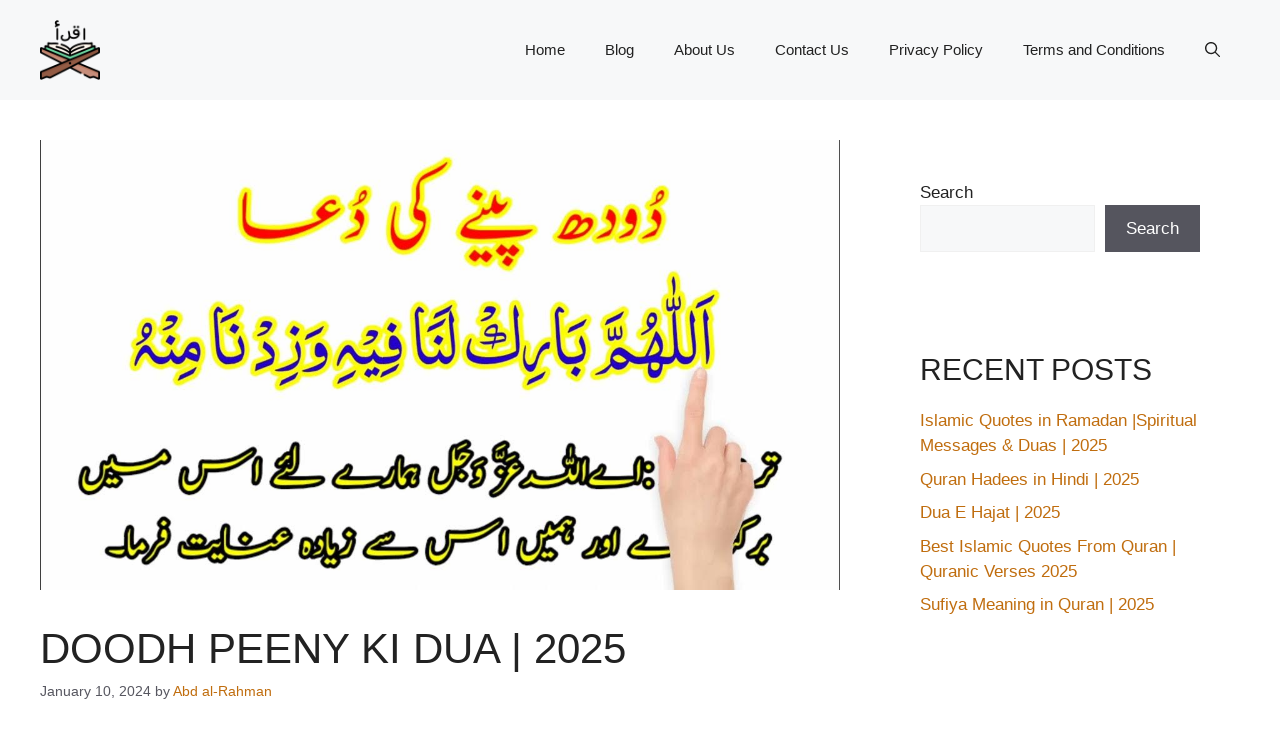

--- FILE ---
content_type: text/html; charset=UTF-8
request_url: https://ayatulkursihindi786.com/2024/01/10/doodh-peeny-ki-dua-2024/
body_size: 25346
content:
<!DOCTYPE html><html lang="en-US" prefix="og: https://ogp.me/ns#"><head><script data-no-optimize="1">var litespeed_docref=sessionStorage.getItem("litespeed_docref");litespeed_docref&&(Object.defineProperty(document,"referrer",{get:function(){return litespeed_docref}}),sessionStorage.removeItem("litespeed_docref"));</script> <meta charset="UTF-8"><meta name="viewport" content="width=device-width, initial-scale=1"><title>Doodh Peeny ki Dua | 2025</title><meta name="description" content="&quot;Doodh Peene Ki Dua: Enhance your daily routine with the Islamic practice of reciting the dua before drinking milk, expressing gratitude to Allah and seeking His blessings for nourishment.&quot;"/><meta name="robots" content="follow, index, max-snippet:-1, max-video-preview:-1, max-image-preview:large"/><link rel="canonical" href="https://ayatulkursihindi786.com/2024/01/10/doodh-peeny-ki-dua-2024/" /><meta property="og:locale" content="en_US" /><meta property="og:type" content="article" /><meta property="og:title" content="Doodh Peeny ki Dua | 2025" /><meta property="og:description" content="&quot;Doodh Peene Ki Dua: Enhance your daily routine with the Islamic practice of reciting the dua before drinking milk, expressing gratitude to Allah and seeking His blessings for nourishment.&quot;" /><meta property="og:url" content="https://ayatulkursihindi786.com/2024/01/10/doodh-peeny-ki-dua-2024/" /><meta property="og:site_name" content="Ayatul Kursi" /><meta property="article:section" content="Quran" /><meta property="og:updated_time" content="2025-06-03T01:28:24+00:00" /><meta property="og:image" content="https://ayatulkursihindi786.com/wp-content/uploads/2024/01/maxresdefault-90.jpg" /><meta property="og:image:secure_url" content="https://ayatulkursihindi786.com/wp-content/uploads/2024/01/maxresdefault-90.jpg" /><meta property="og:image:width" content="1280" /><meta property="og:image:height" content="720" /><meta property="og:image:alt" content="doodh peeny ki dua | 2025" /><meta property="og:image:type" content="image/jpeg" /><meta property="article:published_time" content="2024-01-10T22:04:16+00:00" /><meta property="article:modified_time" content="2025-06-03T01:28:24+00:00" /><meta name="twitter:card" content="summary_large_image" /><meta name="twitter:title" content="Doodh Peeny ki Dua | 2025" /><meta name="twitter:description" content="&quot;Doodh Peene Ki Dua: Enhance your daily routine with the Islamic practice of reciting the dua before drinking milk, expressing gratitude to Allah and seeking His blessings for nourishment.&quot;" /><meta name="twitter:image" content="https://ayatulkursihindi786.com/wp-content/uploads/2024/01/maxresdefault-90.jpg" /><meta name="twitter:label1" content="Written by" /><meta name="twitter:data1" content="Abd al-Rahman" /><meta name="twitter:label2" content="Time to read" /><meta name="twitter:data2" content="8 minutes" /> <script type="application/ld+json" class="rank-math-schema-pro">{"@context":"https://schema.org","@graph":[{"@type":["Person","Organization"],"@id":"https://ayatulkursihindi786.com/#person","name":"Ayatul Kursi","logo":{"@type":"ImageObject","@id":"https://ayatulkursihindi786.com/#logo","url":"https://ayatulkursihindi786.com/wp-content/uploads/2023/09/cropped-cropped-cropped-quran-150x150.png","contentUrl":"https://ayatulkursihindi786.com/wp-content/uploads/2023/09/cropped-cropped-cropped-quran-150x150.png","caption":"Ayatul Kursi","inLanguage":"en-US"},"image":{"@type":"ImageObject","@id":"https://ayatulkursihindi786.com/#logo","url":"https://ayatulkursihindi786.com/wp-content/uploads/2023/09/cropped-cropped-cropped-quran-150x150.png","contentUrl":"https://ayatulkursihindi786.com/wp-content/uploads/2023/09/cropped-cropped-cropped-quran-150x150.png","caption":"Ayatul Kursi","inLanguage":"en-US"}},{"@type":"WebSite","@id":"https://ayatulkursihindi786.com/#website","url":"https://ayatulkursihindi786.com","name":"Ayatul Kursi","publisher":{"@id":"https://ayatulkursihindi786.com/#person"},"inLanguage":"en-US"},{"@type":"ImageObject","@id":"https://ayatulkursihindi786.com/wp-content/uploads/2024/01/maxresdefault-90.jpg","url":"https://ayatulkursihindi786.com/wp-content/uploads/2024/01/maxresdefault-90.jpg","width":"1280","height":"720","caption":"doodh peeny ki dua | 2025","inLanguage":"en-US"},{"@type":"WebPage","@id":"https://ayatulkursihindi786.com/2024/01/10/doodh-peeny-ki-dua-2024/#webpage","url":"https://ayatulkursihindi786.com/2024/01/10/doodh-peeny-ki-dua-2024/","name":"Doodh Peeny ki Dua | 2025","datePublished":"2024-01-10T22:04:16+00:00","dateModified":"2025-06-03T01:28:24+00:00","isPartOf":{"@id":"https://ayatulkursihindi786.com/#website"},"primaryImageOfPage":{"@id":"https://ayatulkursihindi786.com/wp-content/uploads/2024/01/maxresdefault-90.jpg"},"inLanguage":"en-US"},{"@type":"Person","@id":"https://ayatulkursihindi786.com/author/ayesha786/","name":"Abd al-Rahman","url":"https://ayatulkursihindi786.com/author/ayesha786/","image":{"@type":"ImageObject","@id":"https://ayatulkursihindi786.com/wp-content/litespeed/avatar/3941b9773d9787d9fb011ca94775cfc0.jpg?ver=1765489055","url":"https://ayatulkursihindi786.com/wp-content/litespeed/avatar/3941b9773d9787d9fb011ca94775cfc0.jpg?ver=1765489055","caption":"Abd al-Rahman","inLanguage":"en-US"},"sameAs":["https://ayatulkursihindi786.com"]},{"@type":"BlogPosting","headline":"Doodh Peeny ki Dua | 2025","keywords":"doodh peeny ki dua","datePublished":"2024-01-10T22:04:16+00:00","dateModified":"2025-06-03T01:28:24+00:00","articleSection":"Quran","author":{"@id":"https://ayatulkursihindi786.com/author/ayesha786/","name":"Abd al-Rahman"},"publisher":{"@id":"https://ayatulkursihindi786.com/#person"},"description":"&quot;Doodh Peene Ki Dua: Enhance your daily routine with the Islamic practice of reciting the dua before drinking milk, expressing gratitude to Allah and seeking His blessings for nourishment.&quot;","name":"Doodh Peeny ki Dua | 2025","@id":"https://ayatulkursihindi786.com/2024/01/10/doodh-peeny-ki-dua-2024/#richSnippet","isPartOf":{"@id":"https://ayatulkursihindi786.com/2024/01/10/doodh-peeny-ki-dua-2024/#webpage"},"image":{"@id":"https://ayatulkursihindi786.com/wp-content/uploads/2024/01/maxresdefault-90.jpg"},"inLanguage":"en-US","mainEntityOfPage":{"@id":"https://ayatulkursihindi786.com/2024/01/10/doodh-peeny-ki-dua-2024/#webpage"}}]}</script> <link href='https://fonts.gstatic.com' crossorigin rel='preconnect' /><link href='https://fonts.googleapis.com' crossorigin rel='preconnect' /><link rel="alternate" type="application/rss+xml" title="Ayatul Kursi &raquo; Feed" href="https://ayatulkursihindi786.com/feed/" /><link rel="alternate" type="application/rss+xml" title="Ayatul Kursi &raquo; Comments Feed" href="https://ayatulkursihindi786.com/comments/feed/" /><link rel="alternate" type="application/rss+xml" title="Ayatul Kursi &raquo; Doodh Peeny ki Dua | 2025 Comments Feed" href="https://ayatulkursihindi786.com/2024/01/10/doodh-peeny-ki-dua-2024/feed/" /><link data-optimized="2" rel="stylesheet" href="https://ayatulkursihindi786.com/wp-content/litespeed/css/33729ebda116949ff6470d5f49f45675.css?ver=6e374" /> <script type="litespeed/javascript" data-src="https://ayatulkursihindi786.com/wp-includes/js/jquery/jquery.min.js?ver=3.7.1" id="jquery-core-js"></script> <link rel="https://api.w.org/" href="https://ayatulkursihindi786.com/wp-json/" /><link rel="alternate" title="JSON" type="application/json" href="https://ayatulkursihindi786.com/wp-json/wp/v2/posts/1471" /><link rel="EditURI" type="application/rsd+xml" title="RSD" href="https://ayatulkursihindi786.com/xmlrpc.php?rsd" /><meta name="generator" content="WordPress 6.8.3" /><link rel='shortlink' href='https://ayatulkursihindi786.com/?p=1471' /><link rel="alternate" title="oEmbed (JSON)" type="application/json+oembed" href="https://ayatulkursihindi786.com/wp-json/oembed/1.0/embed?url=https%3A%2F%2Fayatulkursihindi786.com%2F2024%2F01%2F10%2Fdoodh-peeny-ki-dua-2024%2F" /><link rel="alternate" title="oEmbed (XML)" type="text/xml+oembed" href="https://ayatulkursihindi786.com/wp-json/oembed/1.0/embed?url=https%3A%2F%2Fayatulkursihindi786.com%2F2024%2F01%2F10%2Fdoodh-peeny-ki-dua-2024%2F&#038;format=xml" /><meta name="google-site-verification" content="LLRZJPmOIm4V_iK4HrVUepc4QaOIhL9WqMz3GkYhlyY" /><meta name="google-site-verification" content="opbyh1d2OX4Bai6608L6J5SHoTRi6DLZOSS7SDa6EAk" /> <script type="litespeed/javascript" data-src="https://pagead2.googlesyndication.com/pagead/js/adsbygoogle.js?client=ca-pub-3884419685465093"
     crossorigin="anonymous"></script> 
 <script type="litespeed/javascript" data-src="https://pagead2.googlesyndication.com/pagead/js/adsbygoogle.js?client=ca-pub-1168236639353197"
     crossorigin="anonymous"></script> <meta name="google-adsense-account" content="ca-pub-1168236639353197"> <script type="litespeed/javascript" data-src="https://pagead2.googlesyndication.com/pagead/js/adsbygoogle.js?client=ca-pub-1168236639353197"
     crossorigin="anonymous"></script> <meta name="google-site-verification" content="LLRZJPmOIm4V_iK4HrVUepc4QaOIhL9WqMz3GkYhlyY" /><link rel="pingback" href="https://ayatulkursihindi786.com/xmlrpc.php"><link rel="icon" href="https://ayatulkursihindi786.com/wp-content/uploads/2023/09/cropped-cropped-quran-32x32.png" sizes="32x32" /><link rel="icon" href="https://ayatulkursihindi786.com/wp-content/uploads/2023/09/cropped-cropped-quran-192x192.png" sizes="192x192" /><link rel="apple-touch-icon" href="https://ayatulkursihindi786.com/wp-content/uploads/2023/09/cropped-cropped-quran-180x180.png" /><meta name="msapplication-TileImage" content="https://ayatulkursihindi786.com/wp-content/uploads/2023/09/cropped-cropped-quran-270x270.png" /></head><body class="wp-singular post-template-default single single-post postid-1471 single-format-standard wp-custom-logo wp-embed-responsive wp-theme-generatepress post-image-above-header post-image-aligned-center sticky-menu-fade right-sidebar nav-float-right one-container header-aligned-left dropdown-hover featured-image-active" itemtype="https://schema.org/Blog" itemscope>
<a class="screen-reader-text skip-link" href="#content" title="Skip to content">Skip to content</a><header class="site-header has-inline-mobile-toggle" id="masthead" aria-label="Site"  itemtype="https://schema.org/WPHeader" itemscope><div class="inside-header grid-container"><div class="site-logo">
<a href="https://ayatulkursihindi786.com/" rel="home">
<img data-lazyloaded="1" src="[data-uri]"  class="header-image is-logo-image" alt="Ayatul Kursi" data-src="https://ayatulkursihindi786.com/wp-content/uploads/2023/09/cropped-cropped-cropped-quran.png" width="512" height="512" />
</a></div><nav class="main-navigation mobile-menu-control-wrapper" id="mobile-menu-control-wrapper" aria-label="Mobile Toggle"><div class="menu-bar-items">	<span class="menu-bar-item">
<a href="#" role="button" aria-label="Open search" aria-haspopup="dialog" aria-controls="gp-search" data-gpmodal-trigger="gp-search"><span class="gp-icon icon-search"><svg viewBox="0 0 512 512" aria-hidden="true" xmlns="http://www.w3.org/2000/svg" width="1em" height="1em"><path fill-rule="evenodd" clip-rule="evenodd" d="M208 48c-88.366 0-160 71.634-160 160s71.634 160 160 160 160-71.634 160-160S296.366 48 208 48zM0 208C0 93.125 93.125 0 208 0s208 93.125 208 208c0 48.741-16.765 93.566-44.843 129.024l133.826 134.018c9.366 9.379 9.355 24.575-.025 33.941-9.379 9.366-24.575 9.355-33.941-.025L337.238 370.987C301.747 399.167 256.839 416 208 416 93.125 416 0 322.875 0 208z" /></svg><svg viewBox="0 0 512 512" aria-hidden="true" xmlns="http://www.w3.org/2000/svg" width="1em" height="1em"><path d="M71.029 71.029c9.373-9.372 24.569-9.372 33.942 0L256 222.059l151.029-151.03c9.373-9.372 24.569-9.372 33.942 0 9.372 9.373 9.372 24.569 0 33.942L289.941 256l151.03 151.029c9.372 9.373 9.372 24.569 0 33.942-9.373 9.372-24.569 9.372-33.942 0L256 289.941l-151.029 151.03c-9.373 9.372-24.569 9.372-33.942 0-9.372-9.373-9.372-24.569 0-33.942L222.059 256 71.029 104.971c-9.372-9.373-9.372-24.569 0-33.942z" /></svg></span></a>
</span></div>		<button data-nav="site-navigation" class="menu-toggle" aria-controls="primary-menu" aria-expanded="false">
<span class="gp-icon icon-menu-bars"><svg viewBox="0 0 512 512" aria-hidden="true" xmlns="http://www.w3.org/2000/svg" width="1em" height="1em"><path d="M0 96c0-13.255 10.745-24 24-24h464c13.255 0 24 10.745 24 24s-10.745 24-24 24H24c-13.255 0-24-10.745-24-24zm0 160c0-13.255 10.745-24 24-24h464c13.255 0 24 10.745 24 24s-10.745 24-24 24H24c-13.255 0-24-10.745-24-24zm0 160c0-13.255 10.745-24 24-24h464c13.255 0 24 10.745 24 24s-10.745 24-24 24H24c-13.255 0-24-10.745-24-24z" /></svg><svg viewBox="0 0 512 512" aria-hidden="true" xmlns="http://www.w3.org/2000/svg" width="1em" height="1em"><path d="M71.029 71.029c9.373-9.372 24.569-9.372 33.942 0L256 222.059l151.029-151.03c9.373-9.372 24.569-9.372 33.942 0 9.372 9.373 9.372 24.569 0 33.942L289.941 256l151.03 151.029c9.372 9.373 9.372 24.569 0 33.942-9.373 9.372-24.569 9.372-33.942 0L256 289.941l-151.029 151.03c-9.373 9.372-24.569 9.372-33.942 0-9.372-9.373-9.372-24.569 0-33.942L222.059 256 71.029 104.971c-9.372-9.373-9.372-24.569 0-33.942z" /></svg></span><span class="screen-reader-text">Menu</span>		</button></nav><nav class="main-navigation has-menu-bar-items sub-menu-right" id="site-navigation" aria-label="Primary"  itemtype="https://schema.org/SiteNavigationElement" itemscope><div class="inside-navigation grid-container">
<button class="menu-toggle" aria-controls="primary-menu" aria-expanded="false">
<span class="gp-icon icon-menu-bars"><svg viewBox="0 0 512 512" aria-hidden="true" xmlns="http://www.w3.org/2000/svg" width="1em" height="1em"><path d="M0 96c0-13.255 10.745-24 24-24h464c13.255 0 24 10.745 24 24s-10.745 24-24 24H24c-13.255 0-24-10.745-24-24zm0 160c0-13.255 10.745-24 24-24h464c13.255 0 24 10.745 24 24s-10.745 24-24 24H24c-13.255 0-24-10.745-24-24zm0 160c0-13.255 10.745-24 24-24h464c13.255 0 24 10.745 24 24s-10.745 24-24 24H24c-13.255 0-24-10.745-24-24z" /></svg><svg viewBox="0 0 512 512" aria-hidden="true" xmlns="http://www.w3.org/2000/svg" width="1em" height="1em"><path d="M71.029 71.029c9.373-9.372 24.569-9.372 33.942 0L256 222.059l151.029-151.03c9.373-9.372 24.569-9.372 33.942 0 9.372 9.373 9.372 24.569 0 33.942L289.941 256l151.03 151.029c9.372 9.373 9.372 24.569 0 33.942-9.373 9.372-24.569 9.372-33.942 0L256 289.941l-151.029 151.03c-9.373 9.372-24.569 9.372-33.942 0-9.372-9.373-9.372-24.569 0-33.942L222.059 256 71.029 104.971c-9.372-9.373-9.372-24.569 0-33.942z" /></svg></span><span class="screen-reader-text">Menu</span>				</button><div id="primary-menu" class="main-nav"><ul id="menu-main-manu" class=" menu sf-menu"><li id="menu-item-826" class="menu-item menu-item-type-post_type menu-item-object-page menu-item-home menu-item-826"><a href="https://ayatulkursihindi786.com/">Home</a></li><li id="menu-item-827" class="menu-item menu-item-type-post_type menu-item-object-page current_page_parent menu-item-827"><a href="https://ayatulkursihindi786.com/blog-2/">Blog</a></li><li id="menu-item-829" class="menu-item menu-item-type-post_type menu-item-object-page menu-item-829"><a href="https://ayatulkursihindi786.com/about-us/">About Us</a></li><li id="menu-item-832" class="menu-item menu-item-type-post_type menu-item-object-page menu-item-832"><a href="https://ayatulkursihindi786.com/contact-us/">Contact Us</a></li><li id="menu-item-2457" class="menu-item menu-item-type-post_type menu-item-object-page menu-item-2457"><a href="https://ayatulkursihindi786.com/privacy-policy/">Privacy Policy</a></li><li id="menu-item-2461" class="menu-item menu-item-type-post_type menu-item-object-page menu-item-2461"><a href="https://ayatulkursihindi786.com/terms-and-conditions/">Terms and Conditions</a></li></ul></div><div class="menu-bar-items">	<span class="menu-bar-item">
<a href="#" role="button" aria-label="Open search" aria-haspopup="dialog" aria-controls="gp-search" data-gpmodal-trigger="gp-search"><span class="gp-icon icon-search"><svg viewBox="0 0 512 512" aria-hidden="true" xmlns="http://www.w3.org/2000/svg" width="1em" height="1em"><path fill-rule="evenodd" clip-rule="evenodd" d="M208 48c-88.366 0-160 71.634-160 160s71.634 160 160 160 160-71.634 160-160S296.366 48 208 48zM0 208C0 93.125 93.125 0 208 0s208 93.125 208 208c0 48.741-16.765 93.566-44.843 129.024l133.826 134.018c9.366 9.379 9.355 24.575-.025 33.941-9.379 9.366-24.575 9.355-33.941-.025L337.238 370.987C301.747 399.167 256.839 416 208 416 93.125 416 0 322.875 0 208z" /></svg><svg viewBox="0 0 512 512" aria-hidden="true" xmlns="http://www.w3.org/2000/svg" width="1em" height="1em"><path d="M71.029 71.029c9.373-9.372 24.569-9.372 33.942 0L256 222.059l151.029-151.03c9.373-9.372 24.569-9.372 33.942 0 9.372 9.373 9.372 24.569 0 33.942L289.941 256l151.03 151.029c9.372 9.373 9.372 24.569 0 33.942-9.373 9.372-24.569 9.372-33.942 0L256 289.941l-151.029 151.03c-9.373 9.372-24.569 9.372-33.942 0-9.372-9.373-9.372-24.569 0-33.942L222.059 256 71.029 104.971c-9.372-9.373-9.372-24.569 0-33.942z" /></svg></span></a>
</span></div></div></nav></div></header><div class="site grid-container container hfeed" id="page"><div class="site-content" id="content"><div class="content-area" id="primary"><main class="site-main" id="main"><article id="post-1471" class="post-1471 post type-post status-publish format-standard has-post-thumbnail hentry category-quran" itemtype="https://schema.org/CreativeWork" itemscope><div class="inside-article"><div class="featured-image  page-header-image-single ">
<img data-lazyloaded="1" src="[data-uri]" width="1280" height="720" data-src="https://ayatulkursihindi786.com/wp-content/uploads/2024/01/maxresdefault-90.jpg" class="attachment-full size-full" alt="doodh peeny ki dua | 2025" itemprop="image" decoding="async" fetchpriority="high" data-srcset="https://ayatulkursihindi786.com/wp-content/uploads/2024/01/maxresdefault-90.jpg 1280w, https://ayatulkursihindi786.com/wp-content/uploads/2024/01/maxresdefault-90-300x169.jpg 300w, https://ayatulkursihindi786.com/wp-content/uploads/2024/01/maxresdefault-90-1024x576.jpg 1024w, https://ayatulkursihindi786.com/wp-content/uploads/2024/01/maxresdefault-90-768x432.jpg 768w" data-sizes="(max-width: 1280px) 100vw, 1280px" /></div><header class="entry-header"><h1 class="entry-title" itemprop="headline">Doodh Peeny ki Dua | 2025</h1><div class="entry-meta">
<span class="posted-on"><time class="updated" datetime="2025-06-03T01:28:24+00:00" itemprop="dateModified">June 3, 2025</time><time class="entry-date published" datetime="2024-01-10T22:04:16+00:00" itemprop="datePublished">January 10, 2024</time></span> <span class="byline">by <span class="author vcard" itemprop="author" itemtype="https://schema.org/Person" itemscope><a class="url fn n" href="https://ayatulkursihindi786.com/author/ayesha786/" title="View all posts by Abd al-Rahman" rel="author" itemprop="url"><span class="author-name" itemprop="name">Abd al-Rahman</span></a></span></span></div></header><div class="entry-content" itemprop="text"><p>Doodh Peeny Ki Dua: Islamic Way to Drink Milk with Barakah</p><div class='code-block code-block-1' style='margin: 8px auto; text-align: center; display: block; clear: both;'> <script type="litespeed/javascript" data-src="https://pagead2.googlesyndication.com/pagead/js/adsbygoogle.js?client=ca-pub-1168236639353197"
     crossorigin="anonymous"></script> 
<ins class="adsbygoogle"
style="display:block"
data-ad-client="ca-pub-1168236639353197"
data-ad-slot="8537735765"
data-ad-format="auto"
data-full-width-responsive="true"></ins> <script type="litespeed/javascript">(adsbygoogle=window.adsbygoogle||[]).push({})</script></div><p><em>Main Focus Keyword: doodh peeny ki dua</em> <em>SEO Title: Doodh Peeny Ki Dua &#8211; Complete Islamic Guide | Milk Drinking Prayers &amp; Benefits</em></p><figure class="wp-block-image size-large"><img data-lazyloaded="1" src="[data-uri]" decoding="async" width="1024" height="576" data-src="https://ayatulkursihindi786.com/wp-content/uploads/2024/01/maxresdefault-90-1024x576.jpg" alt="" class="wp-image-5297" data-srcset="https://ayatulkursihindi786.com/wp-content/uploads/2024/01/maxresdefault-90-1024x576.jpg 1024w, https://ayatulkursihindi786.com/wp-content/uploads/2024/01/maxresdefault-90-300x169.jpg 300w, https://ayatulkursihindi786.com/wp-content/uploads/2024/01/maxresdefault-90-768x432.jpg 768w, https://ayatulkursihindi786.com/wp-content/uploads/2024/01/maxresdefault-90.jpg 1280w" data-sizes="(max-width: 1024px) 100vw, 1024px" /></figure><div id="ez-toc-container" class="ez-toc-v2_0_79_2 counter-hierarchy ez-toc-counter ez-toc-grey ez-toc-container-direction"><div class="ez-toc-title-container"><p class="ez-toc-title" style="cursor:inherit">Table of Contents</p>
<span class="ez-toc-title-toggle"><a href="#" class="ez-toc-pull-right ez-toc-btn ez-toc-btn-xs ez-toc-btn-default ez-toc-toggle" aria-label="Toggle Table of Content"><span class="ez-toc-js-icon-con"><span class=""><span class="eztoc-hide" style="display:none;">Toggle</span><span class="ez-toc-icon-toggle-span"><svg style="fill: #999;color:#999" xmlns="http://www.w3.org/2000/svg" class="list-377408" width="20px" height="20px" viewBox="0 0 24 24" fill="none"><path d="M6 6H4v2h2V6zm14 0H8v2h12V6zM4 11h2v2H4v-2zm16 0H8v2h12v-2zM4 16h2v2H4v-2zm16 0H8v2h12v-2z" fill="currentColor"></path></svg><svg style="fill: #999;color:#999" class="arrow-unsorted-368013" xmlns="http://www.w3.org/2000/svg" width="10px" height="10px" viewBox="0 0 24 24" version="1.2" baseProfile="tiny"><path d="M18.2 9.3l-6.2-6.3-6.2 6.3c-.2.2-.3.4-.3.7s.1.5.3.7c.2.2.4.3.7.3h11c.3 0 .5-.1.7-.3.2-.2.3-.5.3-.7s-.1-.5-.3-.7zM5.8 14.7l6.2 6.3 6.2-6.3c.2-.2.3-.5.3-.7s-.1-.5-.3-.7c-.2-.2-.4-.3-.7-.3h-11c-.3 0-.5.1-.7.3-.2.2-.3.5-.3.7s.1.5.3.7z"/></svg></span></span></span></a></span></div><nav><ul class='ez-toc-list ez-toc-list-level-1 ' ><li class='ez-toc-page-1 ez-toc-heading-level-2'><a class="ez-toc-link ez-toc-heading-1" href="#Why_Milk_Deserves_Special_Duas" >Why Milk Deserves Special Duas</a></li><li class='ez-toc-page-1 ez-toc-heading-level-2'><a class="ez-toc-link ez-toc-heading-2" href="#The_Islamic_Significance_of_Milk_More_Than_Just_Food" >The Islamic Significance of Milk: More Than Just Food</a><ul class='ez-toc-list-level-3' ><li class='ez-toc-heading-level-3'><a class="ez-toc-link ez-toc-heading-3" href="#Milk_in_Quran_and_Hadees_doodh_peeny_ki_dua" >Milk in Quran and Hadees ( doodh peeny ki dua)</a></li><li class='ez-toc-page-1 ez-toc-heading-level-3'><a class="ez-toc-link ez-toc-heading-4" href="#Scientific_Benefits_Meet_Islamic_Wisdom" >Scientific Benefits Meet Islamic Wisdom</a></li></ul></li><li class='ez-toc-page-1 ez-toc-heading-level-2'><a class="ez-toc-link ez-toc-heading-5" href="#Doodh_Peeny_Ki_Dua_The_Complete_Prayer" >Doodh Peeny Ki Dua: The Complete Prayer</a><ul class='ez-toc-list-level-3' ><li class='ez-toc-heading-level-3'><a class="ez-toc-link ez-toc-heading-6" href="#Main_Dua_forking_Milk_doodh_peeny_ki_dua" >Main Dua forking Milk (doodh peeny ki dua)</a></li><li class='ez-toc-page-1 ez-toc-heading-level-3'><a class="ez-toc-link ez-toc-heading-7" href="#Alternative_Dua_with_Extended_Benefits" >Alternative Dua with Extended Benefits</a></li></ul></li><li class='ez-toc-page-1 ez-toc-heading-level-2'><a class="ez-toc-link ez-toc-heading-8" href="#Proper_Etiquette_How_to_Drink_Milk_Islamically" >Proper Etiquette: How to Drink Milk Islamically</a><ul class='ez-toc-list-level-3' ><li class='ez-toc-heading-level-3'><a class="ez-toc-link ez-toc-heading-9" href="#Before_Drinking_Preparation_Matters" >Before Drinking: Preparation Matters</a></li><li class='ez-toc-page-1 ez-toc-heading-level-3'><a class="ez-toc-link ez-toc-heading-10" href="#During_Drinking_Mindful_Consumption" >During Drinking: Mindful Consumption</a></li><li class='ez-toc-page-1 ez-toc-heading-level-3'><a class="ez-toc-link ez-toc-heading-11" href="#After_Drinking_Gratitude_and_Dua" >After Drinking: Gratitude and Dua</a></li></ul></li><li class='ez-toc-page-1 ez-toc-heading-level-2'><a class="ez-toc-link ez-toc-heading-12" href="#Benefits_of_Reciting_Doodh_Peeny_Ki_Dua" >Benefits of Reciting Doodh Peeny Ki Dua</a><ul class='ez-toc-list-level-3' ><li class='ez-toc-heading-level-3'><a class="ez-toc-link ez-toc-heading-13" href="#Spiritual_Benefits" >Spiritual Benefits</a></li><li class='ez-toc-page-1 ez-toc-heading-level-3'><a class="ez-toc-link ez-toc-heading-14" href="#doodh_peeny_ki_dua_Physical_and_Mental_Benefits" >doodh peeny ki dua Physical and Mental Benefits</a></li></ul></li><li class='ez-toc-page-1 ez-toc-heading-level-2'><a class="ez-toc-link ez-toc-heading-15" href="#Special_Times_for_Milk_Consumption_in_Islam" >Special Times for Milk Consumption in Islam</a><ul class='ez-toc-list-level-3' ><li class='ez-toc-heading-level-3'><a class="ez-toc-link ez-toc-heading-16" href="#Suhoor_Time_Pre-Dawn_Blessing" >Suhoor Time: Pre-Dawn Blessing</a></li><li class='ez-toc-page-1 ez-toc-heading-level-3'><a class="ez-toc-link ez-toc-heading-17" href="#Before_Sleep_Night_Time_Benefits" >Before Sleep: Night Time Benefits</a></li><li class='ez-toc-page-1 ez-toc-heading-level-3'><a class="ez-toc-link ez-toc-heading-18" href="#After_Illness_Recovery_Aid" >After Illness: Recovery Aid</a></li></ul></li><li class='ez-toc-page-1 ez-toc-heading-level-2'><a class="ez-toc-link ez-toc-heading-19" href="#Common_Mistakes_to_Avoid" >Common Mistakes to Avoid</a><ul class='ez-toc-list-level-3' ><li class='ez-toc-heading-level-3'><a class="ez-toc-link ez-toc-heading-20" href="#Wrong_Timing_and_Method" >Wrong Timing and Method</a></li><li class='ez-toc-page-1 ez-toc-heading-level-3'><a class="ez-toc-link ez-toc-heading-21" href="#Mixing_Cultural_Practices" >Mixing Cultural Practices</a></li></ul></li><li class='ez-toc-page-1 ez-toc-heading-level-2'><a class="ez-toc-link ez-toc-heading-22" href="#Milk_Types_and_Islamic_Perspective" >Milk Types and Islamic Perspective</a><ul class='ez-toc-list-level-3' ><li class='ez-toc-heading-level-3'><a class="ez-toc-link ez-toc-heading-23" href="#Cow_Milk_The_Traditional_Choice" >Cow Milk: The Traditional Choice</a></li><li class='ez-toc-page-1 ez-toc-heading-level-3'><a class="ez-toc-link ez-toc-heading-24" href="#Modern_Alternatives_Plant-Based_Options" >Modern Alternatives: Plant-Based Options</a></li></ul></li><li class='ez-toc-page-1 ez-toc-heading-level-2'><a class="ez-toc-link ez-toc-heading-25" href="#Teaching_Children_Building_Islamic_Habits" >Teaching Children: Building Islamic Habits</a><ul class='ez-toc-list-level-3' ><li class='ez-toc-heading-level-3'><a class="ez-toc-link ez-toc-heading-26" href="#Making_Dua_Fun_for_Kids" >Making Dua Fun for Kids</a></li><li class='ez-toc-page-1 ez-toc-heading-level-3'><a class="ez-toc-link ez-toc-heading-27" href="#Creating_Family_Traditions" >Creating Family Traditions</a></li></ul></li><li class='ez-toc-page-1 ez-toc-heading-level-2'><a class="ez-toc-link ez-toc-heading-28" href="#Health_Considerations_with_Islamic_Guidance" >Health Considerations with Islamic Guidance</a><ul class='ez-toc-list-level-3' ><li class='ez-toc-heading-level-3'><a class="ez-toc-link ez-toc-heading-29" href="#Lactose_Intolerance_and_Islamic_Solutions" >Lactose Intolerance and Islamic Solutions</a></li><li class='ez-toc-page-1 ez-toc-heading-level-3'><a class="ez-toc-link ez-toc-heading-30" href="#Moderation_The_Islamic_Principle" >Moderation: The Islamic Principle</a></li></ul></li><li class='ez-toc-page-1 ez-toc-heading-level-2'><a class="ez-toc-link ez-toc-heading-31" href="#Seasonal_Considerations_and_Milk_Consumption" >Seasonal Considerations and Milk Consumption</a><ul class='ez-toc-list-level-3' ><li class='ez-toc-heading-level-3'><a class="ez-toc-link ez-toc-heading-32" href="#Summer_Months_Cooling_Benefits" >Summer Months: Cooling Benefits</a></li><li class='ez-toc-page-1 ez-toc-heading-level-3'><a class="ez-toc-link ez-toc-heading-33" href="#Winter_Warmth_Hot_Milk_Traditions" >Winter Warmth: Hot Milk Traditions</a></li></ul></li><li class='ez-toc-page-1 ez-toc-heading-level-2'><a class="ez-toc-link ez-toc-heading-34" href="#Making_Every_Sip_Meaningful" >Making Every Sip Meaningful</a></li></ul></nav></div><h2 class="wp-block-heading"><span class="ez-toc-section" id="Why_Milk_Deserves_Special_Duas"></span>Why Milk Deserves Special Duas<span class="ez-toc-section-end"></span></h2><div class='code-block code-block-2' style='margin: 8px auto; text-align: center; display: block; clear: both;'> <script type="litespeed/javascript" data-src="https://pagead2.googlesyndication.com/pagead/js/adsbygoogle.js?client=ca-pub-1168236639353197"
     crossorigin="anonymous"></script> <ins class="adsbygoogle"
style="display:block; text-align:center;"
data-ad-layout="in-article"
data-ad-format="fluid"
data-ad-client="ca-pub-1168236639353197"
data-ad-slot="5528429049"></ins> <script type="litespeed/javascript">(adsbygoogle=window.adsbygoogle||[]).push({})</script></div><p>Dekho yaar, milk peena kitna simple lagta hai na? Lekin Islam mein&#8230; sach kahun toh har choti cheez ke liye guidance hai. Even <strong>doodh peeny ki dua</strong> ke liye proper tareeqa hai. Main bachpan se ye sun raha hun ke milk blessed food hai, aur Prophet Muhammad (PBUH) ne iske bare mein kya kya farmaya hai.</p><p>Aaj main sab kuch share karunga about Islamic way of drinking milk. Sach batau, jab proper duas padhke milk peeyenge na, tab taste aur benefits dono next level feel karenge. Sirf nutrition ki baat nahi &#8211; spiritual dimension add karna hai daily routine mein.</p><p>Ek personal baat bolu? Meri nani hamesha dua padhti thi milk dene se pehle. Us waqt mujhe lagta tha&#8230; yaar kya zarurat hai. But now I totally get it &#8211; there was real wisdom behind all of this.</p><div class='code-block code-block-1' style='margin: 8px auto; text-align: center; display: block; clear: both;'> <script type="litespeed/javascript" data-src="https://pagead2.googlesyndication.com/pagead/js/adsbygoogle.js?client=ca-pub-1168236639353197"
     crossorigin="anonymous"></script> 
<ins class="adsbygoogle"
style="display:block"
data-ad-client="ca-pub-1168236639353197"
data-ad-slot="8537735765"
data-ad-format="auto"
data-full-width-responsive="true"></ins> <script type="litespeed/javascript">(adsbygoogle=window.adsbygoogle||[]).push({})</script></div><h2 class="wp-block-heading"><span class="ez-toc-section" id="The_Islamic_Significance_of_Milk_More_Than_Just_Food"></span>The Islamic Significance of Milk: More Than Just Food<span class="ez-toc-section-end"></span></h2><h3 class="wp-block-heading"><span class="ez-toc-section" id="Milk_in_Quran_and_Hadees_doodh_peeny_ki_dua"></span>Milk in Quran and Hadees ( doodh peeny ki dua)<span class="ez-toc-section-end"></span></h3><p>Islam mein milk ko&#8230; matlab proper special status mila hua hai. Quran mein Allah farmata hai ke milk pure hai aur humans ke liye beneficial. Ye koi ordinary drink nahi hai yaar &#8211; Allah ki taraf se blessing hai.</p><div style="clear:both; margin-top:0em; margin-bottom:1em;"><a href="https://ayatulkursihindi786.com/2024/05/09/lab-pe-aati-hai-dua-2025/" target="_blank" rel="dofollow" class="uf154e75aac3ab9d909fe504fd3178187"><div style="padding-left:1em; padding-right:1em;"><span class="ctaText">See also</span>&nbsp; <span class="postTitle">Lab Pe Aati Hai Dua | 2025</span></div></a></div><div class='code-block code-block-2' style='margin: 8px auto; text-align: center; display: block; clear: both;'> <script type="litespeed/javascript" data-src="https://pagead2.googlesyndication.com/pagead/js/adsbygoogle.js?client=ca-pub-1168236639353197"
     crossorigin="anonymous"></script> <ins class="adsbygoogle"
style="display:block; text-align:center;"
data-ad-layout="in-article"
data-ad-format="fluid"
data-ad-client="ca-pub-1168236639353197"
data-ad-slot="5528429049"></ins> <script type="litespeed/javascript">(adsbygoogle=window.adsbygoogle||[]).push({})</script></div><p>Prophet Muhammad (PBUH) regularly milk peete thay. Aur unhone fayde bataye hain iske bare mein. Actually, milk was like&#8230; most preferred drinks mein se ek Prophet&#8217;s time mein. Jab Hazrat Jibreel (AS) ne offer kiya Prophet ko milk aur wine dono, tab guess what? Unhone milk choose kiya.</p><h3 class="wp-block-heading"><span class="ez-toc-section" id="Scientific_Benefits_Meet_Islamic_Wisdom"></span>Scientific Benefits Meet Islamic Wisdom<span class="ez-toc-section-end"></span></h3><p>Modern science jo prove kar rahi hai&#8230; calcium, protein, vitamins &#8211; ye sab milk mein hain jo body ke liye must hai. But Islam ne centuries ago ye bataya tha. Jab scientific knowledge ko Islamic practices ke saath combine karo, results are just&#8230; wow.</p><p>Main ne notice kiya hai actually &#8211; jo log proper&nbsp;<strong>doodh peeny ki dua</strong>&nbsp;padhte hain na, unhe milk digest karne mein kam problems hoti hain. Mere khyal mein coincidence nahi hai ye.</p><div class='code-block code-block-1' style='margin: 8px auto; text-align: center; display: block; clear: both;'> <script type="litespeed/javascript" data-src="https://pagead2.googlesyndication.com/pagead/js/adsbygoogle.js?client=ca-pub-1168236639353197"
     crossorigin="anonymous"></script> 
<ins class="adsbygoogle"
style="display:block"
data-ad-client="ca-pub-1168236639353197"
data-ad-slot="8537735765"
data-ad-format="auto"
data-full-width-responsive="true"></ins> <script type="litespeed/javascript">(adsbygoogle=window.adsbygoogle||[]).push({})</script></div><h2 class="wp-block-heading"><span class="ez-toc-section" id="Doodh_Peeny_Ki_Dua_The_Complete_Prayer"></span>Doodh Peeny Ki Dua: The Complete Prayer<span class="ez-toc-section-end"></span></h2><h3 class="wp-block-heading"><span class="ez-toc-section" id="Main_Dua_forking_Milk_doodh_peeny_ki_dua"></span>Main Dua forking Milk (doodh peeny ki dua)<span class="ez-toc-section-end"></span></h3><figure class="wp-block-image size-full is-resized"><img data-lazyloaded="1" src="[data-uri]" decoding="async" width="686" height="386" data-src="https://ayatulkursihindi786.com/wp-content/uploads/2024/01/hq720-47.jpg" alt="" class="wp-image-5302" style="width:880px;height:auto" data-srcset="https://ayatulkursihindi786.com/wp-content/uploads/2024/01/hq720-47.jpg 686w, https://ayatulkursihindi786.com/wp-content/uploads/2024/01/hq720-47-300x169.jpg 300w" data-sizes="(max-width: 686px) 100vw, 686px" /></figure><p>Yahan hai authentic&nbsp;<strong>doodh peeny ki dua</strong>&nbsp;Islamic sources se:</p><div class='code-block code-block-2' style='margin: 8px auto; text-align: center; display: block; clear: both;'> <script type="litespeed/javascript" data-src="https://pagead2.googlesyndication.com/pagead/js/adsbygoogle.js?client=ca-pub-1168236639353197"
     crossorigin="anonymous"></script> <ins class="adsbygoogle"
style="display:block; text-align:center;"
data-ad-layout="in-article"
data-ad-format="fluid"
data-ad-client="ca-pub-1168236639353197"
data-ad-slot="5528429049"></ins> <script type="litespeed/javascript">(adsbygoogle=window.adsbygoogle||[]).push({})</script></div><p><strong>Arabic:</strong>&nbsp;اللَّهُمَّ بَارِكْ لَنَا فِيهِ وَزِدْنَا مِنْهُ</p><p>&#8220;Allahumma barik lana fihi wa zidna minhu&#8221;</p><p><strong>Translation:</strong>&nbsp;&#8220;Ya Allah, isme barkat de aur humein is mein se zyada ata farma.&#8221;</p><p>Ye dua&#8230; actually general hai sab food aur drinks ke liye. Lekin especially milk ke liye bahut effective hai. Main personally har bar padhta hun before milk peete waqt.</p><div class='code-block code-block-1' style='margin: 8px auto; text-align: center; display: block; clear: both;'> <script type="litespeed/javascript" data-src="https://pagead2.googlesyndication.com/pagead/js/adsbygoogle.js?client=ca-pub-1168236639353197"
     crossorigin="anonymous"></script> 
<ins class="adsbygoogle"
style="display:block"
data-ad-client="ca-pub-1168236639353197"
data-ad-slot="8537735765"
data-ad-format="auto"
data-full-width-responsive="true"></ins> <script type="litespeed/javascript">(adsbygoogle=window.adsbygoogle||[]).push({})</script></div><h3 class="wp-block-heading"><span class="ez-toc-section" id="Alternative_Dua_with_Extended_Benefits"></span>Alternative Dua with Extended Benefits<span class="ez-toc-section-end"></span></h3><p>Kuch scholars recommend karte hain ye longer version:</p><div class='code-block code-block-2' style='margin: 8px auto; text-align: center; display: block; clear: both;'> <script type="litespeed/javascript" data-src="https://pagead2.googlesyndication.com/pagead/js/adsbygoogle.js?client=ca-pub-1168236639353197"
     crossorigin="anonymous"></script> <ins class="adsbygoogle"
style="display:block; text-align:center;"
data-ad-layout="in-article"
data-ad-format="fluid"
data-ad-client="ca-pub-1168236639353197"
data-ad-slot="5528429049"></ins> <script type="litespeed/javascript">(adsbygoogle=window.adsbygoogle||[]).push({})</script></div><p><strong>Arabic:</strong>&nbsp;اللَّهُمَّ إِنِّي أَسْأَلُكَ مِنْ خَيْرِهِ وَخَيْرِ مَا هُوَ لَهُ وَأَعُوذُ بِكَ مِنْ شَرِّهِ وَشَرِّ مَا هُوَ لَهُ</p><p>&#8220;Ya Allah, main is ke fayde aur jo khayr hai is mein. uska sawal karta hun. Aur is ke kisi nuqsan se teri panaah chahta hun.&#8221;</p><p>Is dua mein protection ka element bhi hai along with benefits mangne ke saath.</p><h2 class="wp-block-heading"><span class="ez-toc-section" id="Proper_Etiquette_How_to_Drink_Milk_Islamically"></span>Proper Etiquette: How to Drink Milk Islamically<span class="ez-toc-section-end"></span></h2><h3 class="wp-block-heading"><span class="ez-toc-section" id="Before_Drinking_Preparation_Matters"></span>Before Drinking: Preparation Matters<span class="ez-toc-section-end"></span></h3><p>Islam mein har kaam ka proper tareeqa hai. Milk peene se pehle:</p><ol class="wp-block-list"><li><strong>Bismillah</strong>&nbsp;padhiye &#8211; always start with Allah&#8217;s name</li><li>Right hand use karo for holding glass</li><li>Sitting position preferable hai, standing avoid karo</li><li>Clean hands ensure karo</li></ol><p>Prophet Muhammad (PBUH) ne sitting mein paani peene ko emphasize kiya, same rule applies to milk bhi.</p><h3 class="wp-block-heading"><span class="ez-toc-section" id="During_Drinking_Mindful_Consumption"></span>During Drinking: Mindful Consumption<span class="ez-toc-section-end"></span></h3><p>Milk peete waqt, ye Islamic guidelines follow karo:</p><ul class="wp-block-list"><li>Slow slow piyo yaar, gulp mat karo</li><li>Teen sips mein break lena (ye sunnah hai)</li><li>Allah ka shukar karte raho</li><li>Zyada baat cheet avoid karo while drinking</li></ul><p>Main ne personally experience kiya hai&#8230; jab mindfully milk peete hain na, digestion better hota hai. Aur taste bhi somehow enhanced lagta hai.</p><div style="clear:both; margin-top:0em; margin-bottom:1em;"><a href="https://ayatulkursihindi786.com/2024/01/08/quran-pak-ki-tilawat-2024/" target="_blank" rel="dofollow" class="u159e4992a4ca6db6282c62f6e865f4a0"><div style="padding-left:1em; padding-right:1em;"><span class="ctaText">See also</span>&nbsp; <span class="postTitle">Quran Pak Ki Tilawat | 2025</span></div></a></div><h3 class="wp-block-heading"><span class="ez-toc-section" id="After_Drinking_Gratitude_and_Dua"></span>After Drinking: Gratitude and Dua<span class="ez-toc-section-end"></span></h3><p>Milk khatam karne ke baad, proper dua zarur padhni chahiye:</p><p><strong>Arabic:</strong>&nbsp;الْحَمْدُ لِلَّهِ الَّذِي أَطْعَمَنِي هَذَا وَرَزَقَنِيهِ مِنْ غَيْرِ حَوْلٍ مِنِّي وَلَا قُوَّةٍ</p><p>&#8220;Shukar Allah ka jo mujhe ye diya aur meri koshish ke bina rizq dia.&#8221;</p><p>Ye gratitude dua&#8230; complete kar deti hai Islamic cycle of consuming koi bhi food ya drink ka.</p><h2 class="wp-block-heading"><span class="ez-toc-section" id="Benefits_of_Reciting_Doodh_Peeny_Ki_Dua"></span>Benefits of Reciting Doodh Peeny Ki Dua<span class="ez-toc-section-end"></span></h2><h3 class="wp-block-heading"><span class="ez-toc-section" id="Spiritual_Benefits"></span>Spiritual Benefits<span class="ez-toc-section-end"></span></h3><p>When you recite&nbsp;<strong>doodh peeny ki dua</strong>, several spiritual benefits hain:</p><ul class="wp-block-list"><li>Allah ka ehsaan recognize karte hain</li><li>Barakah increase hoti hai in the milk</li><li>Spiritual connection maintain hota hai with daily activities</li><li>Mindfulness develop hoti hai</li></ul><p>Trust me, jab aap consistently ye practice karenge, tab normal activities bhi ibaadat ban jati hain.</p><h3 class="wp-block-heading"><span class="ez-toc-section" id="doodh_peeny_ki_dua_Physical_and_Mental_Benefits"></span>doodh peeny ki dua Physical and Mental Benefits<span class="ez-toc-section-end"></span></h3><p>Islamic practices often have hidden scientific benefits:</p><ul class="wp-block-list"><li>Mindful eating/drinking improves digestion</li><li>Gratitude practice reduces stress</li><li>Sitting position aids proper consumption</li><li>Three sips method prevents bloating</li></ul><p>Main personally experience karta hun ke dua padhke milk peene se satisfaction zyada milti hai.</p><h2 class="wp-block-heading"><span class="ez-toc-section" id="Special_Times_for_Milk_Consumption_in_Islam"></span>Special Times for Milk Consumption in Islam<span class="ez-toc-section-end"></span></h2><h3 class="wp-block-heading"><span class="ez-toc-section" id="Suhoor_Time_Pre-Dawn_Blessing"></span>Suhoor Time: Pre-Dawn Blessing<span class="ez-toc-section-end"></span></h3><p>Ramadan mein suhoor ke time milk peena especially beneficial hai. Prophet Muhammad (PBUH) ne suhoor ko blessed meal kaha hai, aur milk is perfect choice for sustained energy.</p><p><strong>Suhoor ke time ka special dua:</strong>&nbsp;&#8220;Allahumma barik lana fima razaqtana wa qina azab an-nar&#8221;</p><p>Ye dua specifically suhoor ke liye hai, but milk ke saath perfect combination banta hai.</p><h3 class="wp-block-heading"><span class="ez-toc-section" id="Before_Sleep_Night_Time_Benefits"></span>Before Sleep: Night Time Benefits<span class="ez-toc-section-end"></span></h3><p>Many families mein tradition hai ke sone se pehle warm milk peete hain. Islam mein bhi ye practice encouraged hai, especially children ke liye.</p><p>Raat ko milk peene se pehle ye dua padhiye: &#8220;Bismillahi nahyya wa bismillahi namoot&#8221;</p><h3 class="wp-block-heading"><span class="ez-toc-section" id="After_Illness_Recovery_Aid"></span>After Illness: Recovery Aid<span class="ez-toc-section-end"></span></h3><p>Jab koi bimari ke baad recovery mein ho, tab milk with proper duas very effective hai.&nbsp;<strong>Doodh peeny ki dua</strong>&nbsp;ke saath shifa ki dua bhi padhiye:</p><p>&#8220;Allahumma anta shafi la shafa illa shifauk&#8221;</p><h2 class="wp-block-heading"><span class="ez-toc-section" id="Common_Mistakes_to_Avoid"></span>Common Mistakes to Avoid<span class="ez-toc-section-end"></span></h2><h3 class="wp-block-heading"><span class="ez-toc-section" id="Wrong_Timing_and_Method"></span>Wrong Timing and Method<span class="ez-toc-section-end"></span></h3><p>Many people make these mistakes:</p><ul class="wp-block-list"><li>Standing position mein peena (against sunnah)</li><li>Too fast drinking without breaks</li><li>Forgetting to say Bismillah</li><li>No gratitude after finishing</li></ul><p>These small things matter a lot in Islamic lifestyle. Prophet ke tareeqe follow karna is key to getting maximum benefits.</p><h3 class="wp-block-heading"><span class="ez-toc-section" id="Mixing_Cultural_Practices"></span>Mixing Cultural Practices<span class="ez-toc-section-end"></span></h3><p>Sometimes log cultural traditions ko Islamic practices ke saath mix kar dete hain. Make sure jo bhi dua padh rahe hain, wo authentic sources se ho. Avoid any practices jo Quran aur Hadees ke against hain.</p><div style="clear:both; margin-top:0em; margin-bottom:1em;"><a href="https://ayatulkursihindi786.com/2024/01/08/khatam-quran-ki-dua/" target="_blank" rel="dofollow" class="ubc6b5b9eecfe26dcf4dc974020cf8969"><div style="padding-left:1em; padding-right:1em;"><span class="ctaText">See also</span>&nbsp; <span class="postTitle">Khatam Quran Ki Dua In Arabic And English | 2025</span></div></a></div><h2 class="wp-block-heading"><span class="ez-toc-section" id="Milk_Types_and_Islamic_Perspective"></span>Milk Types and Islamic Perspective<span class="ez-toc-section-end"></span></h2><h3 class="wp-block-heading"><span class="ez-toc-section" id="Cow_Milk_The_Traditional_Choice"></span>Cow Milk: The Traditional Choice<span class="ez-toc-section-end"></span></h3><p>Historically, cow milk most common tha Arab mein. Prophet&#8217;s time mein goat aur camel milk bhi use hote thay. <strong>Doodh peeny ki dua</strong> same rehti hai regardless of milk type.</p><h3 class="wp-block-heading"><span class="ez-toc-section" id="Modern_Alternatives_Plant-Based_Options"></span>Modern Alternatives: Plant-Based Options<span class="ez-toc-section-end"></span></h3><p>Nowadays almond milk, soy milk, oat milk bhi popular hain. Islamic perspective ye hai ke jo bhi halal aur tayyib hai, wo consume kar sakte hain with proper duas.</p><figure class="wp-block-image size-large"><img data-lazyloaded="1" src="[data-uri]" decoding="async" width="1024" height="576" data-src="https://ayatulkursihindi786.com/wp-content/uploads/2024/01/maxresdefault-91-1024x576.jpg" alt="" class="wp-image-5304" data-srcset="https://ayatulkursihindi786.com/wp-content/uploads/2024/01/maxresdefault-91-1024x576.jpg 1024w, https://ayatulkursihindi786.com/wp-content/uploads/2024/01/maxresdefault-91-300x169.jpg 300w, https://ayatulkursihindi786.com/wp-content/uploads/2024/01/maxresdefault-91-768x432.jpg 768w, https://ayatulkursihindi786.com/wp-content/uploads/2024/01/maxresdefault-91.jpg 1280w" data-sizes="(max-width: 1024px) 100vw, 1024px" /></figure><p>Allah ne variety di hai, so we can choose according to our health needs and preferences.</p><h2 class="wp-block-heading"><span class="ez-toc-section" id="Teaching_Children_Building_Islamic_Habits"></span>Teaching Children: Building Islamic Habits<span class="ez-toc-section-end"></span></h2><h3 class="wp-block-heading"><span class="ez-toc-section" id="Making_Dua_Fun_for_Kids"></span>Making Dua Fun for Kids<span class="ez-toc-section-end"></span></h3><p>Children ko&nbsp;<strong>doodh peenay ki dua</strong>&nbsp;sikhana is important parenting responsibility. Make it interesting:</p><ul class="wp-block-list"><li>Simple Arabic words se start karo</li><li>Meaning explain karo in their language</li><li>Consistent practice se habit banaiye</li><li>Personal example set karo</li></ul><p>Main ne dekha hai ke jo bachpan mein ye habits seekhte hain, wo lifelong practice karte hain.</p><h3 class="wp-block-heading"><span class="ez-toc-section" id="Creating_Family_Traditions"></span>Creating Family Traditions<span class="ez-toc-section-end"></span></h3><p>Milk time ko family bonding moment banayiye. Everyone together dua padhiye, then enjoy milk. Ye simple practice family mein Islamic values strengthen karti hai.</p><h2 class="wp-block-heading"><span class="ez-toc-section" id="Health_Considerations_with_Islamic_Guidance"></span>Health Considerations with Islamic Guidance<span class="ez-toc-section-end"></span></h2><h3 class="wp-block-heading"><span class="ez-toc-section" id="Lactose_Intolerance_and_Islamic_Solutions"></span>Lactose Intolerance and Islamic Solutions<span class="ez-toc-section-end"></span></h3><p>Agar kisi ko lactose intolerance hai, tab kya kare? Islam practical religion hai. Alternative options choose karo but duas continue rakho.</p><p>Some people find ke proper duas padhne se digestion issues kam hote hain. Scientific explanation ho ya na ho, faith ki power is undeniable.</p><h3 class="wp-block-heading"><span class="ez-toc-section" id="Moderation_The_Islamic_Principle"></span>Moderation: The Islamic Principle<span class="ez-toc-section-end"></span></h3><p>Islam moderation sikhata hai. Too much milk bhi harmful ho sakta hai. Prophet Muhammad (PBUH) ne kaha: &#8220;Fill one-third with food, one-third with water, one-third keep empty.&#8221;</p><p>This applies to milk consumption bhi. Balance maintain karo.</p><h2 class="wp-block-heading"><span class="ez-toc-section" id="Seasonal_Considerations_and_Milk_Consumption"></span>Seasonal Considerations and Milk Consumption<span class="ez-toc-section-end"></span></h2><h3 class="wp-block-heading"><span class="ez-toc-section" id="Summer_Months_Cooling_Benefits"></span>Summer Months: Cooling Benefits<span class="ez-toc-section-end"></span></h3><p>Garmiyon mein cold milk with dates or almonds is traditional combination.&nbsp;<strong>Doodh peeny ki dua</strong>&nbsp;ke saath specific summer benefits ki dua bhi kar sakte hain:</p><p>&#8220;Allahumma barrid qalbi kama barradta al-ma&#8217;a&#8221;</p><h3 class="wp-block-heading"><span class="ez-toc-section" id="Winter_Warmth_Hot_Milk_Traditions"></span>Winter Warmth: Hot Milk Traditions<span class="ez-toc-section-end"></span></h3><p>Sardiyon mein warm milk with honey or turmeric beneficial hai. Islamic perspective mein natural ingredients combine karna is encouraged for health benefits.</p><h2 class="wp-block-heading"><span class="ez-toc-section" id="Making_Every_Sip_Meaningful"></span>Making Every Sip Meaningful<span class="ez-toc-section-end"></span></h2><p><strong>Doodh peenay ki dua</strong>&nbsp;is not just about religious obligation &#8211; it&#8217;s about transforming ordinary moments into spiritual experiences. Jab hum Allah ko remember karte hain even in small actions like drinking milk, tab whole life meaningful ban jati hai.</p><p>Main suggest karunga ke aaj se hi start karo ye practice. Simple sa dua hai, but impact profound hai. Your relationship with food, with Allah, aur apne daily routine ke saath improve ho jayega.</p><p>Remember, Islam is complete way of life. Har choti cheez mein guidance hai, aur&nbsp;<strong>doodh peeny ki dua</strong>&nbsp;is perfect example of how Prophet Muhammad (PBUH) ne hame comprehensive lifestyle sikhaya hai.</p><p>Try karo for one week consistently, aur phir batayiye ke kya difference feel kiya. I&#8217;m confident ke positive changes notice karenge &#8211; physically, mentally, aur spiritually.</p><p>May Allah bless our food, our drinks, aur hamari har cheez mein barakah increase kare. Ameen.</p><div class="saboxplugin-wrap" itemtype="http://schema.org/Person" itemscope itemprop="author"><div class="saboxplugin-tab"><div class="saboxplugin-gravatar"><img data-lazyloaded="1" src="[data-uri]" loading="lazy" decoding="async" data-src="https://ayatulkursihindi786.com/wp-content/uploads/2024/09/Face.jpeg" width="100"  height="100" alt="" itemprop="image"></div><div class="saboxplugin-authorname"><a href="https://ayatulkursihindi786.com/author/ayesha786/" class="vcard author" rel="author"><span class="fn">Abd al-Rahman</span></a></div><div class="saboxplugin-desc"><div itemprop="description"><p>AoA, my name is Abd al-Rahman, and my vision is to spread the knowledge of the Quran to everyone. I am proud and tall while standing as your trusted mentor on the journey of learning and memorizing the Holy Quran. I, along with a committed team of Islamic teachers, am bound to provide an easy online facility for Islamic studies and Hifz programs.</p></div></div><div class="clearfix"></div><div class="saboxplugin-socials "><a title="Linkedin" target="_self" href="https://www.linkedin.com/in/abd-al-rahman-758647326/" rel="nofollow noopener" class="saboxplugin-icon-grey"><svg aria-hidden="true" class="sab-linkedin" role="img" xmlns="http://www.w3.org/2000/svg" viewBox="0 0 448 512"><path fill="currentColor" d="M100.3 480H7.4V180.9h92.9V480zM53.8 140.1C24.1 140.1 0 115.5 0 85.8 0 56.1 24.1 32 53.8 32c29.7 0 53.8 24.1 53.8 53.8 0 29.7-24.1 54.3-53.8 54.3zM448 480h-92.7V334.4c0-34.7-.7-79.2-48.3-79.2-48.3 0-55.7 37.7-55.7 76.7V480h-92.8V180.9h89.1v40.8h1.3c12.4-23.5 42.7-48.3 87.9-48.3 94 0 111.3 61.9 111.3 142.3V480z"></path></svg></span></a><a title="Facebook" target="_self" href="https://www.facebook.com/profile.php?id=61565080985398" rel="nofollow noopener" class="saboxplugin-icon-grey"><svg aria-hidden="true" class="sab-facebook" role="img" xmlns="http://www.w3.org/2000/svg" viewBox="0 0 264 512"><path fill="currentColor" d="M76.7 512V283H0v-91h76.7v-71.7C76.7 42.4 124.3 0 193.8 0c33.3 0 61.9 2.5 70.2 3.6V85h-48.2c-37.8 0-45.1 18-45.1 44.3V192H256l-11.7 91h-73.6v229"></path></svg></span></a></div></div></div></div><footer class="entry-meta" aria-label="Entry meta">
<span class="cat-links"><span class="gp-icon icon-categories"><svg viewBox="0 0 512 512" aria-hidden="true" xmlns="http://www.w3.org/2000/svg" width="1em" height="1em"><path d="M0 112c0-26.51 21.49-48 48-48h110.014a48 48 0 0143.592 27.907l12.349 26.791A16 16 0 00228.486 128H464c26.51 0 48 21.49 48 48v224c0 26.51-21.49 48-48 48H48c-26.51 0-48-21.49-48-48V112z" /></svg></span><span class="screen-reader-text">Categories </span><a href="https://ayatulkursihindi786.com/category/quran/" rel="category tag">Quran</a></span><nav id="nav-below" class="post-navigation" aria-label="Posts"><div class="nav-previous"><span class="gp-icon icon-arrow-left"><svg viewBox="0 0 192 512" aria-hidden="true" xmlns="http://www.w3.org/2000/svg" width="1em" height="1em" fill-rule="evenodd" clip-rule="evenodd" stroke-linejoin="round" stroke-miterlimit="1.414"><path d="M178.425 138.212c0 2.265-1.133 4.813-2.832 6.512L64.276 256.001l111.317 111.277c1.7 1.7 2.832 4.247 2.832 6.513 0 2.265-1.133 4.813-2.832 6.512L161.43 394.46c-1.7 1.7-4.249 2.832-6.514 2.832-2.266 0-4.816-1.133-6.515-2.832L16.407 262.514c-1.699-1.7-2.832-4.248-2.832-6.513 0-2.265 1.133-4.813 2.832-6.512l131.994-131.947c1.7-1.699 4.249-2.831 6.515-2.831 2.265 0 4.815 1.132 6.514 2.831l14.163 14.157c1.7 1.7 2.832 3.965 2.832 6.513z" fill-rule="nonzero" /></svg></span><span class="prev"><a href="https://ayatulkursihindi786.com/2024/01/10/dua-for-safar-in-english-2025/" rel="prev">dua for safar in english | 2025</a></span></div><div class="nav-next"><span class="gp-icon icon-arrow-right"><svg viewBox="0 0 192 512" aria-hidden="true" xmlns="http://www.w3.org/2000/svg" width="1em" height="1em" fill-rule="evenodd" clip-rule="evenodd" stroke-linejoin="round" stroke-miterlimit="1.414"><path d="M178.425 256.001c0 2.266-1.133 4.815-2.832 6.515L43.599 394.509c-1.7 1.7-4.248 2.833-6.514 2.833s-4.816-1.133-6.515-2.833l-14.163-14.162c-1.699-1.7-2.832-3.966-2.832-6.515 0-2.266 1.133-4.815 2.832-6.515l111.317-111.316L16.407 144.685c-1.699-1.7-2.832-4.249-2.832-6.515s1.133-4.815 2.832-6.515l14.163-14.162c1.7-1.7 4.249-2.833 6.515-2.833s4.815 1.133 6.514 2.833l131.994 131.993c1.7 1.7 2.832 4.249 2.832 6.515z" fill-rule="nonzero" /></svg></span><span class="next"><a href="https://ayatulkursihindi786.com/2024/01/10/dua-e-masura-in-hindi-2024/" rel="next">Dua e Masura in Hindi| 2025</a></span></div></nav></footer></div></article><div class="comments-area"><div id="comments"><div id="respond" class="comment-respond"><h3 id="reply-title" class="comment-reply-title">Leave a Comment <small><a rel="nofollow" id="cancel-comment-reply-link" href="/2024/01/10/doodh-peeny-ki-dua-2024/#respond" style="display:none;">Cancel reply</a></small></h3><form action="https://ayatulkursihindi786.com/wp-comments-post.php" method="post" id="commentform" class="comment-form"><p class="comment-form-comment"><label for="comment" class="screen-reader-text">Comment</label><textarea id="comment" name="comment" cols="45" rows="8" required></textarea></p><label for="author" class="screen-reader-text">Name</label><input placeholder="Name *" id="author" name="author" type="text" value="" size="30" required />
<label for="email" class="screen-reader-text">Email</label><input placeholder="Email *" id="email" name="email" type="email" value="" size="30" required />
<label for="url" class="screen-reader-text">Website</label><input placeholder="Website" id="url" name="url" type="url" value="" size="30" /><p class="comment-form-cookies-consent"><input id="wp-comment-cookies-consent" name="wp-comment-cookies-consent" type="checkbox" value="yes" /> <label for="wp-comment-cookies-consent">Save my name, email, and website in this browser for the next time I comment.</label></p><p class="form-submit"><input name="submit" type="submit" id="submit" class="submit" value="Post Comment" /> <input type='hidden' name='comment_post_ID' value='1471' id='comment_post_ID' />
<input type='hidden' name='comment_parent' id='comment_parent' value='0' /></p></form></div></div></div></main></div><div class="widget-area sidebar is-right-sidebar" id="right-sidebar"><div class="inside-right-sidebar"><aside id="block-2" class="widget inner-padding widget_block widget_search"><form role="search" method="get" action="https://ayatulkursihindi786.com/" class="wp-block-search__button-outside wp-block-search__text-button wp-block-search"    ><label class="wp-block-search__label" for="wp-block-search__input-1" >Search</label><div class="wp-block-search__inside-wrapper " ><input class="wp-block-search__input" id="wp-block-search__input-1" placeholder="" value="" type="search" name="s" required /><button aria-label="Search" class="wp-block-search__button wp-element-button" type="submit" >Search</button></div></form></aside><aside id="block-3" class="widget inner-padding widget_block"><div class="wp-block-group"><div class="wp-block-group__inner-container is-layout-flow wp-block-group-is-layout-flow"><h2 class="wp-block-heading">Recent Posts</h2><ul class="wp-block-latest-posts__list wp-block-latest-posts"><li><a class="wp-block-latest-posts__post-title" href="https://ayatulkursihindi786.com/2025/10/20/islamic-quotes-in-ramadan/">Islamic Quotes in Ramadan |Spiritual Messages &amp; Duas | 2025</a></li><li><a class="wp-block-latest-posts__post-title" href="https://ayatulkursihindi786.com/2025/10/20/quran-hadees-in-hindi-2025/">Quran Hadees in Hindi | 2025</a></li><li><a class="wp-block-latest-posts__post-title" href="https://ayatulkursihindi786.com/2025/10/20/dua-e-hajat-2025/">Dua E Hajat | 2025</a></li><li><a class="wp-block-latest-posts__post-title" href="https://ayatulkursihindi786.com/2025/10/20/best-islamic-quotes-from-quran/">Best Islamic Quotes From Quran | Quranic Verses 2025</a></li><li><a class="wp-block-latest-posts__post-title" href="https://ayatulkursihindi786.com/2025/10/20/sufiya-meaning-in-quran-2024/">Sufiya Meaning in Quran | 2025</a></li></ul></div></div></aside><aside id="block-9" class="widget inner-padding widget_block"><script type="litespeed/javascript" data-src="https://pagead2.googlesyndication.com/pagead/js/adsbygoogle.js?client=ca-pub-1168236639353197"
     crossorigin="anonymous"></script> 
<ins class="adsbygoogle"
style="display:block"
data-ad-client="ca-pub-1168236639353197"
data-ad-slot="6891645431"
data-ad-format="auto"
data-full-width-responsive="true"></ins> <script type="litespeed/javascript">(adsbygoogle=window.adsbygoogle||[]).push({})</script></aside><aside id="block-10" class="widget inner-padding widget_block"><script type="litespeed/javascript" data-src="https://pagead2.googlesyndication.com/pagead/js/adsbygoogle.js?client=ca-pub-1168236639353197"
     crossorigin="anonymous"></script> <ins class="adsbygoogle"
style="display:block"
data-ad-format="autorelaxed"
data-ad-client="ca-pub-1168236639353197"
data-ad-slot="5051686829"></ins> <script type="litespeed/javascript">(adsbygoogle=window.adsbygoogle||[]).push({})</script></aside></div></div></div></div><div class="site-footer"><footer class="site-info" aria-label="Site"  itemtype="https://schema.org/WPFooter" itemscope><div class="inside-site-info grid-container"><div class="copyright-bar">
© 2023 Ayatul Kursi</div></div></footer></div> <script type="speculationrules">{"prefetch":[{"source":"document","where":{"and":[{"href_matches":"\/*"},{"not":{"href_matches":["\/wp-*.php","\/wp-admin\/*","\/wp-content\/uploads\/*","\/wp-content\/*","\/wp-content\/plugins\/*","\/wp-content\/themes\/generatepress\/*","\/*\\?(.+)"]}},{"not":{"selector_matches":"a[rel~=\"nofollow\"]"}},{"not":{"selector_matches":".no-prefetch, .no-prefetch a"}}]},"eagerness":"conservative"}]}</script> <div class="gp-modal gp-search-modal" id="gp-search" role="dialog" aria-modal="true" aria-label="Search"><div class="gp-modal__overlay" tabindex="-1" data-gpmodal-close><div class="gp-modal__container"><form role="search" method="get" class="search-modal-form" action="https://ayatulkursihindi786.com/">
<label for="search-modal-input" class="screen-reader-text">Search for:</label><div class="search-modal-fields">
<input id="search-modal-input" type="search" class="search-field" placeholder="Search &hellip;" value="" name="s" />
<button aria-label="Search"><span class="gp-icon icon-search"><svg viewBox="0 0 512 512" aria-hidden="true" xmlns="http://www.w3.org/2000/svg" width="1em" height="1em"><path fill-rule="evenodd" clip-rule="evenodd" d="M208 48c-88.366 0-160 71.634-160 160s71.634 160 160 160 160-71.634 160-160S296.366 48 208 48zM0 208C0 93.125 93.125 0 208 0s208 93.125 208 208c0 48.741-16.765 93.566-44.843 129.024l133.826 134.018c9.366 9.379 9.355 24.575-.025 33.941-9.379 9.366-24.575 9.355-33.941-.025L337.238 370.987C301.747 399.167 256.839 416 208 416 93.125 416 0 322.875 0 208z" /></svg></span></button></div></form></div></div></div><!--[if lte IE 11]> <script src="https://ayatulkursihindi786.com/wp-content/themes/generatepress/assets/js/classList.min.js?ver=3.6.0" id="generate-classlist-js"></script> <![endif]--> <script data-no-optimize="1">window.lazyLoadOptions=Object.assign({},{threshold:300},window.lazyLoadOptions||{});!function(t,e){"object"==typeof exports&&"undefined"!=typeof module?module.exports=e():"function"==typeof define&&define.amd?define(e):(t="undefined"!=typeof globalThis?globalThis:t||self).LazyLoad=e()}(this,function(){"use strict";function e(){return(e=Object.assign||function(t){for(var e=1;e<arguments.length;e++){var n,a=arguments[e];for(n in a)Object.prototype.hasOwnProperty.call(a,n)&&(t[n]=a[n])}return t}).apply(this,arguments)}function o(t){return e({},at,t)}function l(t,e){return t.getAttribute(gt+e)}function c(t){return l(t,vt)}function s(t,e){return function(t,e,n){e=gt+e;null!==n?t.setAttribute(e,n):t.removeAttribute(e)}(t,vt,e)}function i(t){return s(t,null),0}function r(t){return null===c(t)}function u(t){return c(t)===_t}function d(t,e,n,a){t&&(void 0===a?void 0===n?t(e):t(e,n):t(e,n,a))}function f(t,e){et?t.classList.add(e):t.className+=(t.className?" ":"")+e}function _(t,e){et?t.classList.remove(e):t.className=t.className.replace(new RegExp("(^|\\s+)"+e+"(\\s+|$)")," ").replace(/^\s+/,"").replace(/\s+$/,"")}function g(t){return t.llTempImage}function v(t,e){!e||(e=e._observer)&&e.unobserve(t)}function b(t,e){t&&(t.loadingCount+=e)}function p(t,e){t&&(t.toLoadCount=e)}function n(t){for(var e,n=[],a=0;e=t.children[a];a+=1)"SOURCE"===e.tagName&&n.push(e);return n}function h(t,e){(t=t.parentNode)&&"PICTURE"===t.tagName&&n(t).forEach(e)}function a(t,e){n(t).forEach(e)}function m(t){return!!t[lt]}function E(t){return t[lt]}function I(t){return delete t[lt]}function y(e,t){var n;m(e)||(n={},t.forEach(function(t){n[t]=e.getAttribute(t)}),e[lt]=n)}function L(a,t){var o;m(a)&&(o=E(a),t.forEach(function(t){var e,n;e=a,(t=o[n=t])?e.setAttribute(n,t):e.removeAttribute(n)}))}function k(t,e,n){f(t,e.class_loading),s(t,st),n&&(b(n,1),d(e.callback_loading,t,n))}function A(t,e,n){n&&t.setAttribute(e,n)}function O(t,e){A(t,rt,l(t,e.data_sizes)),A(t,it,l(t,e.data_srcset)),A(t,ot,l(t,e.data_src))}function w(t,e,n){var a=l(t,e.data_bg_multi),o=l(t,e.data_bg_multi_hidpi);(a=nt&&o?o:a)&&(t.style.backgroundImage=a,n=n,f(t=t,(e=e).class_applied),s(t,dt),n&&(e.unobserve_completed&&v(t,e),d(e.callback_applied,t,n)))}function x(t,e){!e||0<e.loadingCount||0<e.toLoadCount||d(t.callback_finish,e)}function M(t,e,n){t.addEventListener(e,n),t.llEvLisnrs[e]=n}function N(t){return!!t.llEvLisnrs}function z(t){if(N(t)){var e,n,a=t.llEvLisnrs;for(e in a){var o=a[e];n=e,o=o,t.removeEventListener(n,o)}delete t.llEvLisnrs}}function C(t,e,n){var a;delete t.llTempImage,b(n,-1),(a=n)&&--a.toLoadCount,_(t,e.class_loading),e.unobserve_completed&&v(t,n)}function R(i,r,c){var l=g(i)||i;N(l)||function(t,e,n){N(t)||(t.llEvLisnrs={});var a="VIDEO"===t.tagName?"loadeddata":"load";M(t,a,e),M(t,"error",n)}(l,function(t){var e,n,a,o;n=r,a=c,o=u(e=i),C(e,n,a),f(e,n.class_loaded),s(e,ut),d(n.callback_loaded,e,a),o||x(n,a),z(l)},function(t){var e,n,a,o;n=r,a=c,o=u(e=i),C(e,n,a),f(e,n.class_error),s(e,ft),d(n.callback_error,e,a),o||x(n,a),z(l)})}function T(t,e,n){var a,o,i,r,c;t.llTempImage=document.createElement("IMG"),R(t,e,n),m(c=t)||(c[lt]={backgroundImage:c.style.backgroundImage}),i=n,r=l(a=t,(o=e).data_bg),c=l(a,o.data_bg_hidpi),(r=nt&&c?c:r)&&(a.style.backgroundImage='url("'.concat(r,'")'),g(a).setAttribute(ot,r),k(a,o,i)),w(t,e,n)}function G(t,e,n){var a;R(t,e,n),a=e,e=n,(t=Et[(n=t).tagName])&&(t(n,a),k(n,a,e))}function D(t,e,n){var a;a=t,(-1<It.indexOf(a.tagName)?G:T)(t,e,n)}function S(t,e,n){var a;t.setAttribute("loading","lazy"),R(t,e,n),a=e,(e=Et[(n=t).tagName])&&e(n,a),s(t,_t)}function V(t){t.removeAttribute(ot),t.removeAttribute(it),t.removeAttribute(rt)}function j(t){h(t,function(t){L(t,mt)}),L(t,mt)}function F(t){var e;(e=yt[t.tagName])?e(t):m(e=t)&&(t=E(e),e.style.backgroundImage=t.backgroundImage)}function P(t,e){var n;F(t),n=e,r(e=t)||u(e)||(_(e,n.class_entered),_(e,n.class_exited),_(e,n.class_applied),_(e,n.class_loading),_(e,n.class_loaded),_(e,n.class_error)),i(t),I(t)}function U(t,e,n,a){var o;n.cancel_on_exit&&(c(t)!==st||"IMG"===t.tagName&&(z(t),h(o=t,function(t){V(t)}),V(o),j(t),_(t,n.class_loading),b(a,-1),i(t),d(n.callback_cancel,t,e,a)))}function $(t,e,n,a){var o,i,r=(i=t,0<=bt.indexOf(c(i)));s(t,"entered"),f(t,n.class_entered),_(t,n.class_exited),o=t,i=a,n.unobserve_entered&&v(o,i),d(n.callback_enter,t,e,a),r||D(t,n,a)}function q(t){return t.use_native&&"loading"in HTMLImageElement.prototype}function H(t,o,i){t.forEach(function(t){return(a=t).isIntersecting||0<a.intersectionRatio?$(t.target,t,o,i):(e=t.target,n=t,a=o,t=i,void(r(e)||(f(e,a.class_exited),U(e,n,a,t),d(a.callback_exit,e,n,t))));var e,n,a})}function B(e,n){var t;tt&&!q(e)&&(n._observer=new IntersectionObserver(function(t){H(t,e,n)},{root:(t=e).container===document?null:t.container,rootMargin:t.thresholds||t.threshold+"px"}))}function J(t){return Array.prototype.slice.call(t)}function K(t){return t.container.querySelectorAll(t.elements_selector)}function Q(t){return c(t)===ft}function W(t,e){return e=t||K(e),J(e).filter(r)}function X(e,t){var n;(n=K(e),J(n).filter(Q)).forEach(function(t){_(t,e.class_error),i(t)}),t.update()}function t(t,e){var n,a,t=o(t);this._settings=t,this.loadingCount=0,B(t,this),n=t,a=this,Y&&window.addEventListener("online",function(){X(n,a)}),this.update(e)}var Y="undefined"!=typeof window,Z=Y&&!("onscroll"in window)||"undefined"!=typeof navigator&&/(gle|ing|ro)bot|crawl|spider/i.test(navigator.userAgent),tt=Y&&"IntersectionObserver"in window,et=Y&&"classList"in document.createElement("p"),nt=Y&&1<window.devicePixelRatio,at={elements_selector:".lazy",container:Z||Y?document:null,threshold:300,thresholds:null,data_src:"src",data_srcset:"srcset",data_sizes:"sizes",data_bg:"bg",data_bg_hidpi:"bg-hidpi",data_bg_multi:"bg-multi",data_bg_multi_hidpi:"bg-multi-hidpi",data_poster:"poster",class_applied:"applied",class_loading:"litespeed-loading",class_loaded:"litespeed-loaded",class_error:"error",class_entered:"entered",class_exited:"exited",unobserve_completed:!0,unobserve_entered:!1,cancel_on_exit:!0,callback_enter:null,callback_exit:null,callback_applied:null,callback_loading:null,callback_loaded:null,callback_error:null,callback_finish:null,callback_cancel:null,use_native:!1},ot="src",it="srcset",rt="sizes",ct="poster",lt="llOriginalAttrs",st="loading",ut="loaded",dt="applied",ft="error",_t="native",gt="data-",vt="ll-status",bt=[st,ut,dt,ft],pt=[ot],ht=[ot,ct],mt=[ot,it,rt],Et={IMG:function(t,e){h(t,function(t){y(t,mt),O(t,e)}),y(t,mt),O(t,e)},IFRAME:function(t,e){y(t,pt),A(t,ot,l(t,e.data_src))},VIDEO:function(t,e){a(t,function(t){y(t,pt),A(t,ot,l(t,e.data_src))}),y(t,ht),A(t,ct,l(t,e.data_poster)),A(t,ot,l(t,e.data_src)),t.load()}},It=["IMG","IFRAME","VIDEO"],yt={IMG:j,IFRAME:function(t){L(t,pt)},VIDEO:function(t){a(t,function(t){L(t,pt)}),L(t,ht),t.load()}},Lt=["IMG","IFRAME","VIDEO"];return t.prototype={update:function(t){var e,n,a,o=this._settings,i=W(t,o);{if(p(this,i.length),!Z&&tt)return q(o)?(e=o,n=this,i.forEach(function(t){-1!==Lt.indexOf(t.tagName)&&S(t,e,n)}),void p(n,0)):(t=this._observer,o=i,t.disconnect(),a=t,void o.forEach(function(t){a.observe(t)}));this.loadAll(i)}},destroy:function(){this._observer&&this._observer.disconnect(),K(this._settings).forEach(function(t){I(t)}),delete this._observer,delete this._settings,delete this.loadingCount,delete this.toLoadCount},loadAll:function(t){var e=this,n=this._settings;W(t,n).forEach(function(t){v(t,e),D(t,n,e)})},restoreAll:function(){var e=this._settings;K(e).forEach(function(t){P(t,e)})}},t.load=function(t,e){e=o(e);D(t,e)},t.resetStatus=function(t){i(t)},t}),function(t,e){"use strict";function n(){e.body.classList.add("litespeed_lazyloaded")}function a(){console.log("[LiteSpeed] Start Lazy Load"),o=new LazyLoad(Object.assign({},t.lazyLoadOptions||{},{elements_selector:"[data-lazyloaded]",callback_finish:n})),i=function(){o.update()},t.MutationObserver&&new MutationObserver(i).observe(e.documentElement,{childList:!0,subtree:!0,attributes:!0})}var o,i;t.addEventListener?t.addEventListener("load",a,!1):t.attachEvent("onload",a)}(window,document);</script><script data-no-optimize="1">window.litespeed_ui_events=window.litespeed_ui_events||["mouseover","click","keydown","wheel","touchmove","touchstart"];var urlCreator=window.URL||window.webkitURL;function litespeed_load_delayed_js_force(){console.log("[LiteSpeed] Start Load JS Delayed"),litespeed_ui_events.forEach(e=>{window.removeEventListener(e,litespeed_load_delayed_js_force,{passive:!0})}),document.querySelectorAll("iframe[data-litespeed-src]").forEach(e=>{e.setAttribute("src",e.getAttribute("data-litespeed-src"))}),"loading"==document.readyState?window.addEventListener("DOMContentLoaded",litespeed_load_delayed_js):litespeed_load_delayed_js()}litespeed_ui_events.forEach(e=>{window.addEventListener(e,litespeed_load_delayed_js_force,{passive:!0})});async function litespeed_load_delayed_js(){let t=[];for(var d in document.querySelectorAll('script[type="litespeed/javascript"]').forEach(e=>{t.push(e)}),t)await new Promise(e=>litespeed_load_one(t[d],e));document.dispatchEvent(new Event("DOMContentLiteSpeedLoaded")),window.dispatchEvent(new Event("DOMContentLiteSpeedLoaded"))}function litespeed_load_one(t,e){console.log("[LiteSpeed] Load ",t);var d=document.createElement("script");d.addEventListener("load",e),d.addEventListener("error",e),t.getAttributeNames().forEach(e=>{"type"!=e&&d.setAttribute("data-src"==e?"src":e,t.getAttribute(e))});let a=!(d.type="text/javascript");!d.src&&t.textContent&&(d.src=litespeed_inline2src(t.textContent),a=!0),t.after(d),t.remove(),a&&e()}function litespeed_inline2src(t){try{var d=urlCreator.createObjectURL(new Blob([t.replace(/^(?:<!--)?(.*?)(?:-->)?$/gm,"$1")],{type:"text/javascript"}))}catch(e){d="data:text/javascript;base64,"+btoa(t.replace(/^(?:<!--)?(.*?)(?:-->)?$/gm,"$1"))}return d}</script><script data-no-optimize="1">var litespeed_vary=document.cookie.replace(/(?:(?:^|.*;\s*)_lscache_vary\s*\=\s*([^;]*).*$)|^.*$/,"");litespeed_vary||fetch("/wp-content/plugins/litespeed-cache/guest.vary.php",{method:"POST",cache:"no-cache",redirect:"follow"}).then(e=>e.json()).then(e=>{console.log(e),e.hasOwnProperty("reload")&&"yes"==e.reload&&(sessionStorage.setItem("litespeed_docref",document.referrer),window.location.reload(!0))});</script><script data-optimized="1" type="litespeed/javascript" data-src="https://ayatulkursihindi786.com/wp-content/litespeed/js/9b8b1d3c4ba0b02aa5a31e34165b505f.js?ver=6e374"></script></body></html>
<!-- Page optimized by LiteSpeed Cache @2025-12-16 12:17:09 -->

<!-- Page cached by LiteSpeed Cache 7.6.2 on 2025-12-16 12:17:09 -->
<!-- Guest Mode -->
<!-- QUIC.cloud UCSS in queue -->